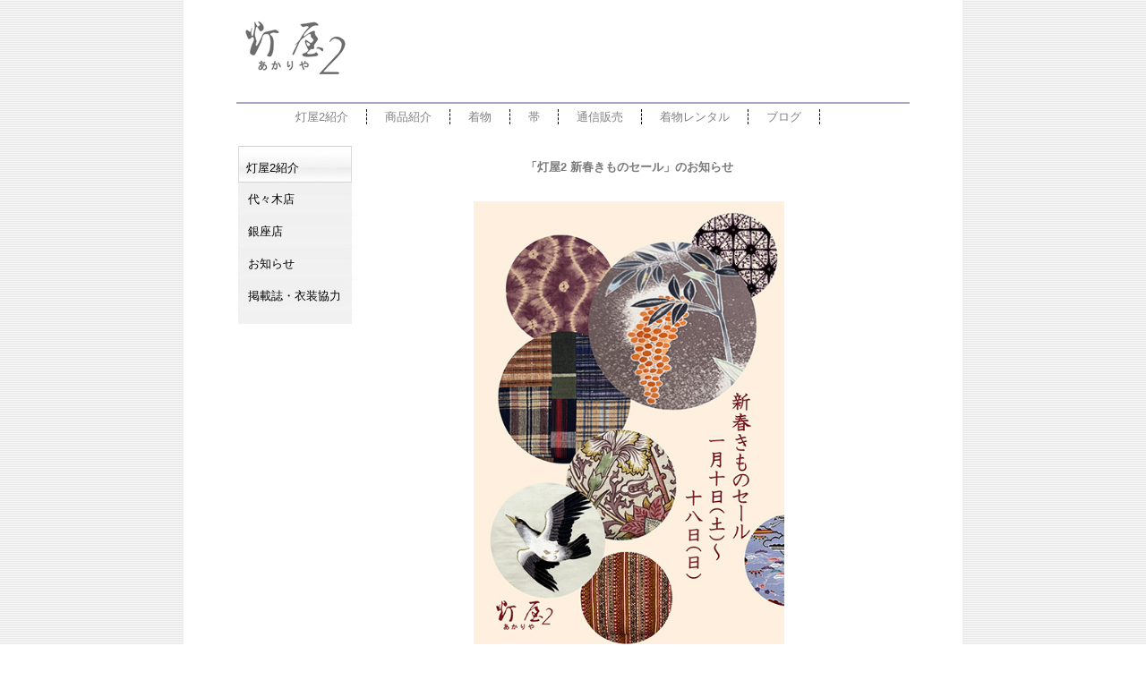

--- FILE ---
content_type: text/html; charset=UTF-8
request_url: https://www.akariya2.com/category/oshirase
body_size: 60359
content:
<!DOCTYPE html PUBLIC "-//W3C//DTD XHTML 1.1//EN"
"http://www.w3.org/TR/xhtml11/DTD/xhtml11.dtd">

<html xmlns="http://www.w3.org/1999/xhtml" dir="ltr" lang="ja"
	prefix="og: https://ogp.me/ns#" >

<head>
<meta http-equiv="Content-Type" content="text/html; charset=UTF-8" />



<meta name="description" content="　 「灯屋2 新春きものセール」のお知らせ 「灯屋2 新春きものセール」のお知らせ 店内商品 20％OFF 日頃のご愛顧に感謝をこめて 新春セールを開催いたします。 皆様のご来店、心よりお待ち申し上げます。 　　　　　　 [&#8230;]、E?php bloginfo('description'); ?>" />
<meta name="author" content="アンティーク着物の灯屋2" />
<link rel="stylesheet" href="https://www.akariya2.com/wp-content/themes/cool_gray/style.css" type="text/css" media="screen" />
<link rel="alternate" type="application/rss+xml" title="アンティーク着物の灯屋2 RSS Feed" href="https://www.akariya2.com/feed" />
<link rel="pingback" href="https://www.akariya2.com/xmlrpc.php" />
<SCRIPT type="text/javascript" src="http://www.akariya2.com/javascripts/top_up-min.js"></SCRIPT>
<style>
body { behavior : url ( "https://www.akariya2.com/wp-content/themes/cool_gray/csshover2.htc" ) ; }
</style>
<link rel="shortcut icon" href="http://www.akariya2.com/images/favicon2.ico">

		<!-- All in One SEO 4.3.9 - aioseo.com -->
		<title>お知らせ | アンティーク着物の灯屋2</title>
		<meta name="robots" content="max-image-preview:large" />
		<meta name="google-site-verification" content="UA-3884024-2" />
		<link rel="canonical" href="https://www.akariya2.com/category/oshirase" />
		<link rel="next" href="https://www.akariya2.com/category/oshirase/page/2" />
		<meta name="generator" content="All in One SEO (AIOSEO) 4.3.9" />
		<script type="application/ld+json" class="aioseo-schema">
			{"@context":"https:\/\/schema.org","@graph":[{"@type":"BreadcrumbList","@id":"https:\/\/www.akariya2.com\/category\/oshirase#breadcrumblist","itemListElement":[{"@type":"ListItem","@id":"https:\/\/www.akariya2.com\/#listItem","position":1,"item":{"@type":"WebPage","@id":"https:\/\/www.akariya2.com\/","name":"\u30db\u30fc\u30e0","description":"\u706f\u5c4b2\u306f1986\u5e74\u5275\u696d\u306e\u7740\u7269\u306e\u30bb\u30ec\u30af\u30c8\u30b7\u30e7\u30c3\u30d7\u3002\u7740\u7269\u30ec\u30f3\u30bf\u30eb\u3068\u30a2\u30f3\u30c6\u30a3\u30fc\u30af\u632f\u8896\u8ca9\u58f2\u306e\u4ee3\u3005\u6728\u5e97\u3001 \u30a2\u30f3\u30c6\u30a3\u30fc\u30af\u7740\u7269\u3001\u4f5c\u5bb6\u3082\u306e\u306a\u3069\u7740\u7269\u8ca9\u58f2\u306e\u9280\u5ea7\u5e97\u3001\u6771\u4eac\u90fd\u51852\u5e97\u8217\u306b\u3066\u55b6\u696d\u3057\u3066\u304a\u308a\u307e\u3059\u3002","url":"https:\/\/www.akariya2.com\/"},"nextItem":"https:\/\/www.akariya2.com\/category\/oshirase#listItem"},{"@type":"ListItem","@id":"https:\/\/www.akariya2.com\/category\/oshirase#listItem","position":2,"item":{"@type":"WebPage","@id":"https:\/\/www.akariya2.com\/category\/oshirase","name":"\u304a\u77e5\u3089\u305b","url":"https:\/\/www.akariya2.com\/category\/oshirase"},"previousItem":"https:\/\/www.akariya2.com\/#listItem"}]},{"@type":"CollectionPage","@id":"https:\/\/www.akariya2.com\/category\/oshirase#collectionpage","url":"https:\/\/www.akariya2.com\/category\/oshirase","name":"\u304a\u77e5\u3089\u305b | \u30a2\u30f3\u30c6\u30a3\u30fc\u30af\u7740\u7269\u306e\u706f\u5c4b2","inLanguage":"ja","isPartOf":{"@id":"https:\/\/www.akariya2.com\/#website"},"breadcrumb":{"@id":"https:\/\/www.akariya2.com\/category\/oshirase#breadcrumblist"}},{"@type":"Organization","@id":"https:\/\/www.akariya2.com\/#organization","name":"\u30a2\u30f3\u30c6\u30a3\u30fc\u30af\u7740\u7269\u306e\u706f\u5c4b2","url":"https:\/\/www.akariya2.com\/"},{"@type":"WebSite","@id":"https:\/\/www.akariya2.com\/#website","url":"https:\/\/www.akariya2.com\/","name":"\u30a2\u30f3\u30c6\u30a3\u30fc\u30af\u7740\u7269\u306e\u706f\u5c4b2","inLanguage":"ja","publisher":{"@id":"https:\/\/www.akariya2.com\/#organization"}}]}
		</script>
		<!-- All in One SEO -->

<link rel='dns-prefetch' href='//s.w.org' />
<link rel="alternate" type="application/rss+xml" title="アンティーク着物の灯屋2 &raquo; お知らせ カテゴリーのフィード" href="https://www.akariya2.com/category/oshirase/feed" />
<script type="text/javascript">
window._wpemojiSettings = {"baseUrl":"https:\/\/s.w.org\/images\/core\/emoji\/13.1.0\/72x72\/","ext":".png","svgUrl":"https:\/\/s.w.org\/images\/core\/emoji\/13.1.0\/svg\/","svgExt":".svg","source":{"concatemoji":"https:\/\/www.akariya2.com\/wp-includes\/js\/wp-emoji-release.min.js"}};
/*! This file is auto-generated */
!function(e,a,t){var n,r,o,i=a.createElement("canvas"),p=i.getContext&&i.getContext("2d");function s(e,t){var a=String.fromCharCode;p.clearRect(0,0,i.width,i.height),p.fillText(a.apply(this,e),0,0);e=i.toDataURL();return p.clearRect(0,0,i.width,i.height),p.fillText(a.apply(this,t),0,0),e===i.toDataURL()}function c(e){var t=a.createElement("script");t.src=e,t.defer=t.type="text/javascript",a.getElementsByTagName("head")[0].appendChild(t)}for(o=Array("flag","emoji"),t.supports={everything:!0,everythingExceptFlag:!0},r=0;r<o.length;r++)t.supports[o[r]]=function(e){if(!p||!p.fillText)return!1;switch(p.textBaseline="top",p.font="600 32px Arial",e){case"flag":return s([127987,65039,8205,9895,65039],[127987,65039,8203,9895,65039])?!1:!s([55356,56826,55356,56819],[55356,56826,8203,55356,56819])&&!s([55356,57332,56128,56423,56128,56418,56128,56421,56128,56430,56128,56423,56128,56447],[55356,57332,8203,56128,56423,8203,56128,56418,8203,56128,56421,8203,56128,56430,8203,56128,56423,8203,56128,56447]);case"emoji":return!s([10084,65039,8205,55357,56613],[10084,65039,8203,55357,56613])}return!1}(o[r]),t.supports.everything=t.supports.everything&&t.supports[o[r]],"flag"!==o[r]&&(t.supports.everythingExceptFlag=t.supports.everythingExceptFlag&&t.supports[o[r]]);t.supports.everythingExceptFlag=t.supports.everythingExceptFlag&&!t.supports.flag,t.DOMReady=!1,t.readyCallback=function(){t.DOMReady=!0},t.supports.everything||(n=function(){t.readyCallback()},a.addEventListener?(a.addEventListener("DOMContentLoaded",n,!1),e.addEventListener("load",n,!1)):(e.attachEvent("onload",n),a.attachEvent("onreadystatechange",function(){"complete"===a.readyState&&t.readyCallback()})),(n=t.source||{}).concatemoji?c(n.concatemoji):n.wpemoji&&n.twemoji&&(c(n.twemoji),c(n.wpemoji)))}(window,document,window._wpemojiSettings);
</script>
<style type="text/css">
img.wp-smiley,
img.emoji {
	display: inline !important;
	border: none !important;
	box-shadow: none !important;
	height: 1em !important;
	width: 1em !important;
	margin: 0 0.07em !important;
	vertical-align: -0.1em !important;
	background: none !important;
	padding: 0 !important;
}
</style>
	<link rel='stylesheet' id='wp-block-library-css'  href='https://www.akariya2.com/wp-includes/css/dist/block-library/style.min.css' type='text/css' media='all' />
<style id='global-styles-inline-css' type='text/css'>
body{--wp--preset--color--black: #000000;--wp--preset--color--cyan-bluish-gray: #abb8c3;--wp--preset--color--white: #ffffff;--wp--preset--color--pale-pink: #f78da7;--wp--preset--color--vivid-red: #cf2e2e;--wp--preset--color--luminous-vivid-orange: #ff6900;--wp--preset--color--luminous-vivid-amber: #fcb900;--wp--preset--color--light-green-cyan: #7bdcb5;--wp--preset--color--vivid-green-cyan: #00d084;--wp--preset--color--pale-cyan-blue: #8ed1fc;--wp--preset--color--vivid-cyan-blue: #0693e3;--wp--preset--color--vivid-purple: #9b51e0;--wp--preset--gradient--vivid-cyan-blue-to-vivid-purple: linear-gradient(135deg,rgba(6,147,227,1) 0%,rgb(155,81,224) 100%);--wp--preset--gradient--light-green-cyan-to-vivid-green-cyan: linear-gradient(135deg,rgb(122,220,180) 0%,rgb(0,208,130) 100%);--wp--preset--gradient--luminous-vivid-amber-to-luminous-vivid-orange: linear-gradient(135deg,rgba(252,185,0,1) 0%,rgba(255,105,0,1) 100%);--wp--preset--gradient--luminous-vivid-orange-to-vivid-red: linear-gradient(135deg,rgba(255,105,0,1) 0%,rgb(207,46,46) 100%);--wp--preset--gradient--very-light-gray-to-cyan-bluish-gray: linear-gradient(135deg,rgb(238,238,238) 0%,rgb(169,184,195) 100%);--wp--preset--gradient--cool-to-warm-spectrum: linear-gradient(135deg,rgb(74,234,220) 0%,rgb(151,120,209) 20%,rgb(207,42,186) 40%,rgb(238,44,130) 60%,rgb(251,105,98) 80%,rgb(254,248,76) 100%);--wp--preset--gradient--blush-light-purple: linear-gradient(135deg,rgb(255,206,236) 0%,rgb(152,150,240) 100%);--wp--preset--gradient--blush-bordeaux: linear-gradient(135deg,rgb(254,205,165) 0%,rgb(254,45,45) 50%,rgb(107,0,62) 100%);--wp--preset--gradient--luminous-dusk: linear-gradient(135deg,rgb(255,203,112) 0%,rgb(199,81,192) 50%,rgb(65,88,208) 100%);--wp--preset--gradient--pale-ocean: linear-gradient(135deg,rgb(255,245,203) 0%,rgb(182,227,212) 50%,rgb(51,167,181) 100%);--wp--preset--gradient--electric-grass: linear-gradient(135deg,rgb(202,248,128) 0%,rgb(113,206,126) 100%);--wp--preset--gradient--midnight: linear-gradient(135deg,rgb(2,3,129) 0%,rgb(40,116,252) 100%);--wp--preset--duotone--dark-grayscale: url('#wp-duotone-dark-grayscale');--wp--preset--duotone--grayscale: url('#wp-duotone-grayscale');--wp--preset--duotone--purple-yellow: url('#wp-duotone-purple-yellow');--wp--preset--duotone--blue-red: url('#wp-duotone-blue-red');--wp--preset--duotone--midnight: url('#wp-duotone-midnight');--wp--preset--duotone--magenta-yellow: url('#wp-duotone-magenta-yellow');--wp--preset--duotone--purple-green: url('#wp-duotone-purple-green');--wp--preset--duotone--blue-orange: url('#wp-duotone-blue-orange');--wp--preset--font-size--small: 13px;--wp--preset--font-size--medium: 20px;--wp--preset--font-size--large: 36px;--wp--preset--font-size--x-large: 42px;}.has-black-color{color: var(--wp--preset--color--black) !important;}.has-cyan-bluish-gray-color{color: var(--wp--preset--color--cyan-bluish-gray) !important;}.has-white-color{color: var(--wp--preset--color--white) !important;}.has-pale-pink-color{color: var(--wp--preset--color--pale-pink) !important;}.has-vivid-red-color{color: var(--wp--preset--color--vivid-red) !important;}.has-luminous-vivid-orange-color{color: var(--wp--preset--color--luminous-vivid-orange) !important;}.has-luminous-vivid-amber-color{color: var(--wp--preset--color--luminous-vivid-amber) !important;}.has-light-green-cyan-color{color: var(--wp--preset--color--light-green-cyan) !important;}.has-vivid-green-cyan-color{color: var(--wp--preset--color--vivid-green-cyan) !important;}.has-pale-cyan-blue-color{color: var(--wp--preset--color--pale-cyan-blue) !important;}.has-vivid-cyan-blue-color{color: var(--wp--preset--color--vivid-cyan-blue) !important;}.has-vivid-purple-color{color: var(--wp--preset--color--vivid-purple) !important;}.has-black-background-color{background-color: var(--wp--preset--color--black) !important;}.has-cyan-bluish-gray-background-color{background-color: var(--wp--preset--color--cyan-bluish-gray) !important;}.has-white-background-color{background-color: var(--wp--preset--color--white) !important;}.has-pale-pink-background-color{background-color: var(--wp--preset--color--pale-pink) !important;}.has-vivid-red-background-color{background-color: var(--wp--preset--color--vivid-red) !important;}.has-luminous-vivid-orange-background-color{background-color: var(--wp--preset--color--luminous-vivid-orange) !important;}.has-luminous-vivid-amber-background-color{background-color: var(--wp--preset--color--luminous-vivid-amber) !important;}.has-light-green-cyan-background-color{background-color: var(--wp--preset--color--light-green-cyan) !important;}.has-vivid-green-cyan-background-color{background-color: var(--wp--preset--color--vivid-green-cyan) !important;}.has-pale-cyan-blue-background-color{background-color: var(--wp--preset--color--pale-cyan-blue) !important;}.has-vivid-cyan-blue-background-color{background-color: var(--wp--preset--color--vivid-cyan-blue) !important;}.has-vivid-purple-background-color{background-color: var(--wp--preset--color--vivid-purple) !important;}.has-black-border-color{border-color: var(--wp--preset--color--black) !important;}.has-cyan-bluish-gray-border-color{border-color: var(--wp--preset--color--cyan-bluish-gray) !important;}.has-white-border-color{border-color: var(--wp--preset--color--white) !important;}.has-pale-pink-border-color{border-color: var(--wp--preset--color--pale-pink) !important;}.has-vivid-red-border-color{border-color: var(--wp--preset--color--vivid-red) !important;}.has-luminous-vivid-orange-border-color{border-color: var(--wp--preset--color--luminous-vivid-orange) !important;}.has-luminous-vivid-amber-border-color{border-color: var(--wp--preset--color--luminous-vivid-amber) !important;}.has-light-green-cyan-border-color{border-color: var(--wp--preset--color--light-green-cyan) !important;}.has-vivid-green-cyan-border-color{border-color: var(--wp--preset--color--vivid-green-cyan) !important;}.has-pale-cyan-blue-border-color{border-color: var(--wp--preset--color--pale-cyan-blue) !important;}.has-vivid-cyan-blue-border-color{border-color: var(--wp--preset--color--vivid-cyan-blue) !important;}.has-vivid-purple-border-color{border-color: var(--wp--preset--color--vivid-purple) !important;}.has-vivid-cyan-blue-to-vivid-purple-gradient-background{background: var(--wp--preset--gradient--vivid-cyan-blue-to-vivid-purple) !important;}.has-light-green-cyan-to-vivid-green-cyan-gradient-background{background: var(--wp--preset--gradient--light-green-cyan-to-vivid-green-cyan) !important;}.has-luminous-vivid-amber-to-luminous-vivid-orange-gradient-background{background: var(--wp--preset--gradient--luminous-vivid-amber-to-luminous-vivid-orange) !important;}.has-luminous-vivid-orange-to-vivid-red-gradient-background{background: var(--wp--preset--gradient--luminous-vivid-orange-to-vivid-red) !important;}.has-very-light-gray-to-cyan-bluish-gray-gradient-background{background: var(--wp--preset--gradient--very-light-gray-to-cyan-bluish-gray) !important;}.has-cool-to-warm-spectrum-gradient-background{background: var(--wp--preset--gradient--cool-to-warm-spectrum) !important;}.has-blush-light-purple-gradient-background{background: var(--wp--preset--gradient--blush-light-purple) !important;}.has-blush-bordeaux-gradient-background{background: var(--wp--preset--gradient--blush-bordeaux) !important;}.has-luminous-dusk-gradient-background{background: var(--wp--preset--gradient--luminous-dusk) !important;}.has-pale-ocean-gradient-background{background: var(--wp--preset--gradient--pale-ocean) !important;}.has-electric-grass-gradient-background{background: var(--wp--preset--gradient--electric-grass) !important;}.has-midnight-gradient-background{background: var(--wp--preset--gradient--midnight) !important;}.has-small-font-size{font-size: var(--wp--preset--font-size--small) !important;}.has-medium-font-size{font-size: var(--wp--preset--font-size--medium) !important;}.has-large-font-size{font-size: var(--wp--preset--font-size--large) !important;}.has-x-large-font-size{font-size: var(--wp--preset--font-size--x-large) !important;}
</style>
<link rel='stylesheet' id='biz-cal-style-css'  href='https://www.akariya2.com/wp-content/plugins/biz-calendar/biz-cal.css' type='text/css' media='all' />
<link rel='stylesheet' id='contact-form-7-css'  href='https://www.akariya2.com/wp-content/plugins/contact-form-7/includes/css/styles.css' type='text/css' media='all' />
<link rel='stylesheet' id='responsive-lightbox-fancybox-css'  href='https://www.akariya2.com/wp-content/plugins/responsive-lightbox/assets/fancybox/jquery.fancybox.min.css' type='text/css' media='all' />
<link rel='stylesheet' id='wp-pagenavi-css'  href='https://www.akariya2.com/wp-content/plugins/wp-pagenavi/pagenavi-css.css' type='text/css' media='all' />
<script type='text/javascript' src='https://www.akariya2.com/wp-includes/js/jquery/jquery.min.js' id='jquery-core-js'></script>
<script type='text/javascript' src='https://www.akariya2.com/wp-includes/js/jquery/jquery-migrate.min.js' id='jquery-migrate-js'></script>
<script type='text/javascript' id='biz-cal-script-js-extra'>
/* <![CDATA[ */
var bizcalOptions = {"holiday_title":"\u4f11\u696d\u65e5","wed":"on","temp_holidays":"2025-09-18\r\n2025-09-19\r\n","temp_weekdays":"2022-09-13\r\n2023-05-03","eventday_title":"","eventday_url":"","eventdays":"","month_limit":"\u6307\u5b9a","nextmonthlimit":"3","prevmonthlimit":"1","plugindir":"https:\/\/www.akariya2.com\/wp-content\/plugins\/biz-calendar\/","national_holiday":""};
/* ]]> */
</script>
<script type='text/javascript' src='https://www.akariya2.com/wp-content/plugins/biz-calendar/calendar.js' id='biz-cal-script-js'></script>
<script type='text/javascript' src='https://www.akariya2.com/wp-content/plugins/responsive-lightbox/assets/fancybox/jquery.fancybox.min.js' id='responsive-lightbox-fancybox-js'></script>
<script type='text/javascript' src='https://www.akariya2.com/wp-includes/js/underscore.min.js' id='underscore-js'></script>
<script type='text/javascript' src='https://www.akariya2.com/wp-content/plugins/responsive-lightbox/assets/infinitescroll/infinite-scroll.pkgd.min.js' id='responsive-lightbox-infinite-scroll-js'></script>
<script type='text/javascript' id='responsive-lightbox-js-extra'>
/* <![CDATA[ */
var rlArgs = {"script":"fancybox","selector":"lightbox","customEvents":"","activeGalleries":"1","modal":"0","showOverlay":"1","showCloseButton":"1","enableEscapeButton":"1","hideOnOverlayClick":"1","hideOnContentClick":"0","cyclic":"0","showNavArrows":"1","autoScale":"1","scrolling":"yes","centerOnScroll":"1","opacity":"1","overlayOpacity":"70","overlayColor":"#666","titleShow":"1","titlePosition":"outside","transitions":"fade","easings":"swing","speeds":"300","changeSpeed":"300","changeFade":"100","padding":"5","margin":"5","videoWidth":"1080","videoHeight":"720","woocommerce_gallery":"0","ajaxurl":"https:\/\/www.akariya2.com\/wp-admin\/admin-ajax.php","nonce":"a37d298663","preview":"false","postId":"66743"};
/* ]]> */
</script>
<script type='text/javascript' src='https://www.akariya2.com/wp-content/plugins/responsive-lightbox/js/front.js' id='responsive-lightbox-js'></script>
<link rel="https://api.w.org/" href="https://www.akariya2.com/wp-json/" /><link rel="alternate" type="application/json" href="https://www.akariya2.com/wp-json/wp/v2/categories/11" /><link rel="EditURI" type="application/rsd+xml" title="RSD" href="https://www.akariya2.com/xmlrpc.php?rsd" />
<link rel="wlwmanifest" type="application/wlwmanifest+xml" href="https://www.akariya2.com/wp-includes/wlwmanifest.xml" /> 

<!-- tracker added by Ultimate Google Analytics plugin v1.6.0: http://www.oratransplant.nl/uga -->
<script type="text/javascript">
var gaJsHost = (("https:" == document.location.protocol) ? "https://ssl." : "http://www.");
document.write(unescape("%3Cscript src='" + gaJsHost + "google-analytics.com/ga.js' type='text/javascript'%3E%3C/script%3E"));
</script>
<script type="text/javascript">
var pageTracker = _gat._getTracker("UA-3884024-2");
pageTracker._initData();
pageTracker._trackPageview();
</script>
</head>
<!-- You can change the number of column (1.column-2-rm 2.column-2-lm 3.cokumn-1) -->
<body id="column-2-lm">
<!-- Start head -->
<div id="main">
<div class="middle">
<!– Show the eyecatch image (If it is unnecessary , You can comment out. ) –>
<div><p><a href="http://www.akariya2.com/"><img class="alignright" style="float: left; margin: 20px 0px 20px 65px;" src="http://www.akariya2.com/images/logo.jpg" alt="TOPへ"></a></p></div><br clear="all">
<hr width="750" color="#a6a5c4">
<!-- Show the topmenu. Please edit links and words. (If it is unnecessary , You can comment out. ) -->
<ul id="topmenu">
<li><a href="https://www.akariya2.com/yoyogi.html ">灯屋2紹介</a></li>
<li><a href="https://www.akariya2.com/products.html">商品紹介</a></li>
<li><a href="https://www.akariya2.com/category/kimono-ichiran">着物</a></li>
<li><a href="https://www.akariya2.com/category/obi-ichiran">帯</a></li>
<li><a href="https://www.akariya2.com/tsuhan.html">通信販売</a></li>
<li><a href="https://www.akariya2.com/rental/" target="_blank">着物レンタル</a></li>
<li><a href="https://www.akariya2.com/blog/" target="_blank">ブログ</a></li></ul> 




<div id="content" class="narrowcolumn">

<div class="article">

<!-- Show the massage which suit the situation -->








<div class="massive" id="post-66743">

<!-- Start Post -->


<!-- The Body of Post -->
<div class="sentence">
<p>　<br />
<center></p>
<h1>「灯屋2 新春きものセール」のお知らせ</h1>
<p></center><br />
<center><img src="https://www.akariya2.com/images/2025jansale.jpg" alt="「灯屋2 新春きものセール」" / height="500"/></p>
<h2>「灯屋2 新春きものセール」のお知らせ</h2>
<p>店内商品 20％OFF</p>
<p>日頃のご愛顧に感謝をこめて<br />
新春セールを開催いたします。</p>
<p>皆様のご来店、心よりお待ち申し上げます。</center></p>
<blockquote><p>
　　　　　　会期：2026年1月10日(土)～18日(日)<br />
　　　　　　　　　　11:00〜19:00<br />
　　　　　　1月14日(水)は定休日となります。</p>
<p>　　　　　　会場：灯屋2銀座店<br />
　　　　　　　　　　東京都中央区銀座2-6-5 アサコ銀座ビル2F</p></blockquote>
<p>※９月以降にホームページ掲載の商品は対象外<br />
※セール商品はお取置き・返品不可<br />
※通信販売も10日11時より、お電話<a href="tel:0335641191">03-3564-1191</a>にて承ります。<br />
ご来店のお客様で混みあった場合、お電話への対応が遅れる可能性がございます。<br />
どうぞご了承ください。</p>
<hr width="100%"/>
</div>

<div class="clearfixpad">


</div>
</div>

<div class="massive" id="post-13933">

<!-- Start Post -->


<!-- The Body of Post -->
<div class="sentence">
<p><center>8月はお買い上げ金額10%分のクーポンを進呈いたします！</center></p>
<p>感謝セールに引き続き、８月いっぱいお暑い中をご来店頂くお客様に感謝を込めて、お買上商品価格(税抜価格分)の１０％の灯屋２クーポンを進呈させて頂きます。<br />
8月13日(水)～15日(金)の夏期休暇と定休日の水曜日以外は営業しておりますので、ぜひこの機会にお気軽にお立寄りください！</p>
<blockquote><p>期間　　８月１日（金）～３１日（日）まで　<br />
お買上商品価格１０％の灯屋２クーポン進呈！！</p>
<p>お直し代金など一部対象外もございます。ご了承ください。<br />
皆様のご来店お待ち申し上げます！</p></blockquote>
<hr width="100%"/>
</div>

<div class="clearfixpad">


</div>
</div>

<div class="massive" id="post-62892">

<!-- Start Post -->


<!-- The Body of Post -->
<div class="sentence">
<p><center><strong>松原工房長板中形販売会のお知らせ</strong></center></p>
<p>荒川の流れのたもと江戸川区で、3代に渡り創業してきた中形染めの松原工房が閉業しました。</p>
<p>それに伴い、兼ねてより親交のあった与七さん、忠さんのご縁で、今回閉業整理のお手伝いをして、松原工房の最後の作品を託されました。<br />
今、手元には、無形文化財としての定吉さんの着尺6枚をはじめ、2代目たちの着尺や帯、見本反物など約50店余りが雪晒しなどを経て出番を待っています。</p>
<p>中には、定吉さんの奥様がお召しになっていた木綿の訪問着もあり、解いて雪晒しに回しています。</p>
<p>そのほとんどが木綿であるというのが嬉しくて、たくさんの反物を整理していると、素朴であたたかく、長板中形の原点に立ち返る思いがします。</p>
<p>風薫る5月の連休から販売会を下記のように開催いたします。</p>
<p>展示商品は5月28日(月)23時ごろにホームページに掲載予定です。</p>
<p>販売方法は下記となります。</p>
<p>①店頭販売・電話でのご注文 / 5月3日(土)の11時開店とともに開始<br />
②メールやご注文フォームでのご注文は、商品入荷日の店頭・電話でのご注文受付後、順次対応させて頂きます。</p>
<p>商品のお取置きは承っておりませんので、弊社ご指定の期日までにお買い求めください。</p>
<div><a onclick="javascript:pageTracker._trackPageview('/downloads/kimonoimages2025/matsubara1b.jpg');" title=""  href="https://www.akariya2.com/kimonoimages2025/matsubara1b.jpg" rel="lightbox" data-rel="lightbox-image-0" data-rl_title="" data-rl_caption=""><img src="https://www.akariya2.com/kimonoimages2025/matsubara1.jpg" alt="和歌文様錦紗単衣羽織" class="alignleft" width="260" style="float: left; margin: 30px 10px 10px 10px;" /></a></div>
<div><a onclick="javascript:pageTracker._trackPageview('/downloads/kimonoimages2025/matsubara2b.jpg');" title=""  href="https://www.akariya2.com/kimonoimages2025/matsubara2b.jpg" rel="lightbox" data-rel="lightbox-image-1" data-rl_title="" data-rl_caption=""><img src="https://www.akariya2.com/kimonoimages2025/matsubara2.jpg" alt="和歌文様錦紗単衣羽織" class="alignleft" width="260" style="float: right; margin: 30px 10px 10px 10px;" /></a></div>
<hr width="100%"/>
</div>

<div class="clearfixpad">


</div>
</div>

<div class="massive" id="post-50994">

<!-- Start Post -->


<!-- The Body of Post -->
<div class="sentence">
<p><center><b>掲載商品の販売開始時刻【一部変更】についてのお知らせ</b></center></p>
<p>皆様の日頃のご愛顧、誠にありがとうございます。<br />
ホームページ掲載商品の販売開始時間についてお知らせいたします。</p>
<p>【4月18日ホームページ掲載分より、販売方法を下記の通り変更いたします。】</p>
<p>●店頭販売・電話でのご注文 / 商品入荷日の11時開店とともに開始<br />
●フォーム・メールでのご注文　商品入荷日の店頭・電話でのご注文受付後、順次対応</p>
<p>商品のお取置きは承っておりませんので、弊社ご指定の期日までにお買い求めください。</p>
<p>※ホームページ掲載商品は基本的に金曜日午後に銀座店に到着いたします。<br />
　商品到着後に銀座店にて商品をご覧いただけますが、販売は土曜日11時からとなり、お取り置きなどは承っておりません。<br />
　運送会社、仕立て業者の都合などにより、商品が金曜日に到着しないこともあります。</p>
<hr width="100%"/>
</div>

<div class="clearfixpad">


</div>
</div>

<div class="massive" id="post-62524">

<!-- Start Post -->


<!-- The Body of Post -->
<div class="sentence">
<p><center><b>カシミールの羽織、コート受注会のお知らせ</b></p>
<p>3月22日土曜日より銀座店にて受付</center></p>
<p>先日インドで仕入れたカシミールショールから、羽織やコートのご注文を承るイベントです。<br />
これらが、寒い季節の守護神として活躍していることは、みなさまお聞き及びかと思います。</p>
<p>お店では、どんなデザインになるかをお客様のご要望をお聞きしながら考えて行きます。<br />
裏地は薄手のブロックプリントサリーで、羽織紐はオリジナルとんぼ玉でご用意。<br />
コート2種と道中着のお仕立ても承ります。<br />
お仕立て後のお渡しは秋になります。</p>
<p>詳しくは銀座店までお問い合わせください。</p>
<p><center>カシミールショールはこちらをご覧ください。　<a onclick="javascript:pageTracker._trackPageview('/outgoing/www.instagram.com/p/DHUtvrhP9g2/?img_index=1');"  href="https://www.instagram.com/p/DHUtvrhP9g2/?img_index=1" target="_blank" rel="nofollow noopener">その①</a>　<a onclick="javascript:pageTracker._trackPageview('/outgoing/www.instagram.com/p/DHUuax8vxaQ/?img_index=1');"  href="https://www.instagram.com/p/DHUuax8vxaQ/?img_index=1" target="_blank" rel="nofollow noopener">その②</a></p>
<p><a onclick="javascript:pageTracker._trackPageview('/downloads/kimonoimages2025/kimono2025-03-1b.jpg');" title="" rel="lightbox"  href="https://www.akariya2.com/kimonoimages2025/kimono2025-03-1b.jpg" data-rel="lightbox-image-0" data-rl_title="" data-rl_caption=""><img src="https://www.akariya2.com/kimonoimages2025/kimono2025-03-1.jpg" alt="カシミールの羽織商品イメージ" width="220" /></a>　<a onclick="javascript:pageTracker._trackPageview('/downloads/kimonoimages2025/kimono2025-03-1up1b.jpg');" title="" rel="lightbox"  href="https://www.akariya2.com/kimonoimages2025/kimono2025-03-1up1b.jpg" data-rel="lightbox-image-1" data-rl_title="" data-rl_caption=""><img src="https://www.akariya2.com/kimonoimages2025/kimono2025-03-1up1.jpg" alt="カシミールの羽織商品イメージ" width="220" /></a></p>
<p><a onclick="javascript:pageTracker._trackPageview('/downloads/kimonoimages2025/kimono2021-10-29b.jpg');" title="" rel="lightbox"  href="https://www.akariya2.com/kimonoimages2025/kimono2021-10-29b.jpg" data-rel="lightbox-image-2" data-rl_title="" data-rl_caption=""><img src="https://www.akariya2.com/kimonoimages2025/kimono2021-10-29.jpg" alt="カシミールの羽織商品イメージ" width="220" /></a>　<a onclick="javascript:pageTracker._trackPageview('/downloads/kimonoimages2025/kimono2021-10-29up1b.jpg');" title="" rel="lightbox"  href="https://www.akariya2.com/kimonoimages2025/kimono2021-10-29up1b.jpg" data-rel="lightbox-image-3" data-rl_title="" data-rl_caption=""><img src="https://www.akariya2.com/kimonoimages2025/kimono2021-10-29up1.jpg" alt="カシミールの羽織商品イメージ" width="220" /></a></p>
<p><a onclick="javascript:pageTracker._trackPageview('/downloads/kimonoimages2025/kimono2020-01-07b.jpg');" title="" rel="lightbox"  href="https://www.akariya2.com/kimonoimages2025/kimono2020-01-07b.jpg" data-rel="lightbox-image-4" data-rl_title="" data-rl_caption=""><img src="https://www.akariya2.com/kimonoimages2025/kimono2020-01-07.jpg" alt="カシミールの羽織商品イメージ" width="220" /></a>　<a onclick="javascript:pageTracker._trackPageview('/downloads/kimonoimages2025/kimono2020-01-07up1b.jpg');" title="" rel="lightbox"  href="https://www.akariya2.com/kimonoimages2025/kimono2020-01-07up1b.jpg" data-rel="lightbox-image-5" data-rl_title="" data-rl_caption=""><img src="https://www.akariya2.com/kimonoimages2025/kimono2020-01-07up1.jpg" alt="カシミールの羽織商品イメージ" width="220" /></a></p>
<p><a onclick="javascript:pageTracker._trackPageview('/downloads/kimonoimages2025/Kashmir-coat1b.jpg');" title="" rel="lightbox"  href="https://www.akariya2.com/kimonoimages2025/Kashmir-coat1b.jpg" data-rel="lightbox-image-6" data-rl_title="" data-rl_caption=""><img src="https://www.akariya2.com/kimonoimages2025/Kashmir-coat1.jpg" alt="カシミールのコート商品イメージ" height="200" /></a>　<a onclick="javascript:pageTracker._trackPageview('/downloads/kimonoimages2025/Kashmir-coat2b.jpg');" title="" rel="lightbox"  href="https://www.akariya2.com/kimonoimages2025/Kashmir-coat2b.jpg" data-rel="lightbox-image-7" data-rl_title="" data-rl_caption=""><img src="https://www.akariya2.com/kimonoimages2025/Kashmir-coat2.jpg" alt="カシミールのコート商品イメージ" height="200" /></a>　<a onclick="javascript:pageTracker._trackPageview('/downloads/kimonoimages2025/Kashmir-coat3b.jpg');" title="" rel="lightbox"  href="https://www.akariya2.com/kimonoimages2025/Kashmir-coat3b.jpg" data-rel="lightbox-image-8" data-rl_title="" data-rl_caption=""><img src="https://www.akariya2.com/kimonoimages2025/Kashmir-coat3.jpg" alt="カシミールのコート商品イメージ" height="200" /></a></p>
<hr width="100%"/></center></p>
</div>

<div class="clearfixpad">


</div>
</div>

<div class="massive" id="post-61866">

<!-- Start Post -->


<!-- The Body of Post -->
<div class="sentence">
<p><center><b>企画展「寄せ裂を楽しむ」のお知らせ</b></p>
<p><img src="https://www.akariya2.com/images/ginza20250208b.jpg" alt="企画展 「寄せ裂を楽しむ」"/></p>
<p>2025年2月8日(土)～16日(日)　水曜定休<br />
灯屋2銀座店にて<br />
</center></p>
<p>わたしたち布好き者は、古来より、時代も生まれも違う布たちを、小さく朽ちるまで愛でてきました。<br />
愛すべき布たちは最後は寄せ裂となり、観賞用として、違う用途となって活用されてきました。</p>
<p>灯屋2でも早い頃から、着物や帯として再生し、新しい美を創ってきました。</p>
<p>今回は、浦野理一の継ぎ裂展の後に集めた布たちを、寄せ裂として帯にしてみました。</p>
<p>当店での創作の他、秋田西馬音内盆踊りの端縫い衣裳、七条袈裟、アフリカ西海岸の小巾の織り物の接ぎ合わせ、など色々にお楽しみ頂けます。<br />
浦野さんの布を用いた継ぎ帯も新作が登場します。</p>
<p>寒中、温かい日もございますので、お誘い合わせてご来店くださいませ。</p>
<p>商品の詳細は2月6日木曜日にホームページに掲載予定です。</p>
<hr width="100%"/>
</div>

<div class="clearfixpad">


</div>
</div>

<div class="massive" id="post-58374">

<!-- Start Post -->


<!-- The Body of Post -->
<div class="sentence">
<p><center><b>「沖縄からの贈り物」琉球の布を帯にする</b></p>
<p><img src="https://www.akariya2.com/images/ginza20240614.jpg" alt="「沖縄からの贈り物」琉球の布を帯にする"/ width="600"/></center></p>
<p> この1年間、沖縄の古布が、琉装という形で沢山集まりました。<br />
琉球王国はその昔、地の利を生かした交易と、明るく開放的な国民性とで、特異な染織文化が花開きました。例えば、南方の島々のほとんどは縦イカットですが、その決まり事に飽きて、緯糸にも入れてダブルイカットが生まれたとか、絣柄は、自然を観察した創作ではなくて、たまたま織ったのが、エサ箱のようだ、銭玉のようだ、となって名前がついてきたようです。<br />
また紅型に緑や紫を加えて、独自の美を加えていきました。</p>
<p>それらはまさに北村哲郎曰く、「質実にして華麗、緻密にして優雅」そのものです。</p>
<p>手元には、喜恕嘉と竹富の芭蕉布、首里の紅型、読谷村花織、上布の藍型染め、宮古上布や八重山上布もあります。<br />
300年の人頭税に苦しめられ、先の大戦で破壊し尽くされて、それでも宝石のように輝く琉球の染織品。<br />
灯屋2では、この度、帯にしてご覧いただくので、末永くご愛用願えれば嬉しいです。</p>
<p>名古屋帯と、半巾、角帯、約20点が22日土曜日に銀座店入荷となります。</p>
<p>商品の詳細は21日金曜日にホームページに掲載予定です。</p>
<hr width="100%"/>
</div>

<div class="clearfixpad">


</div>
</div>

<div class="massive" id="post-57212">

<!-- Start Post -->


<!-- The Body of Post -->
<div class="sentence">
<p><center><b>Kコレクション　圧巻のひとえ　出品のご案内</b></center></p>
<p>日増しに暖かさを増すこの頃、春がもうそこまで来ていますね。<br />
皆さまには日頃のご厚情ありがとうございます。</p>
<p>このたび、特に上記のご案内をすることになりました。<br />
Kさんは３０年に渡って灯屋2のお客さまでしたが、今、その全てを当店でお預かりしております。<br />
Kさんのきもの愛と審美眼には特別なものがありましたが、中でも昭和初期の単衣の美しさは絶品で、数も多いので、柔らか物に絞って帯と共に今回特別出品することになりました。<br />
皆様に広く見て頂きたく、下記のように用意しますので、どうぞ予定を立ててご来店くださいませ。</p>
<p>　　　　日時　　3月23日土曜日　11時から<br />
　　　　会場　　灯屋2  銀座店<br />
　</p>
<p>葉書によるご案内は出さず、商品はホームページとインスタグラムでご紹介いたします。</p>
<p><a onclick="javascript:pageTracker._trackPageview('/downloads/kimonoimages2023/kougei-natsumono2023-10-03b.jpg');" title="" rel="lightbox"  href="https://www.akariya2.com/kimonoimages2023/kougei-natsumono2023-10-03b.jpg" data-rel="lightbox-image-0" data-rl_title="" data-rl_caption=""><img src="https://www.akariya2.com/kimonoimages2023/kougei-natsumono2023-10-03.jpg" alt="黒地鳥尽くし文様単衣訪問着" width="150" /></a><a onclick="javascript:pageTracker._trackPageview('/downloads/kimonoimages2023/kougei-natsumono2023-10-01b.jpg');" title="" rel="lightbox"  href="https://www.akariya2.com/kimonoimages2023/kougei-natsumono2023-10-01b.jpg" data-rel="lightbox-image-1" data-rl_title="" data-rl_caption=""><img src="https://www.akariya2.com/kimonoimages2023/kougei-natsumono2023-10-01.jpg" alt="文字入り風景文様楊柳地単衣訪問着" width="150" /></a><a onclick="javascript:pageTracker._trackPageview('/downloads/kimonoimages2024/kc-kimono2024-03-28b.jpg');" title="" rel="lightbox"  href="https://www.akariya2.com/kimonoimages2024/kc-kimono2024-03-28b.jpg" data-rel="lightbox-image-2" data-rl_title="" data-rl_caption=""><img src="https://www.akariya2.com/kimonoimages2024/kc-kimono2024-03-28.jpg" alt="黒紅葉文様単衣小紋" width="150" /></a></p>
<hr width="100%"/>
</div>

<div class="clearfixpad">


</div>
</div>

<div class="massive" id="post-56760">

<!-- Start Post -->


<!-- The Body of Post -->
<div class="sentence">
<p><center><b>カシミールショールの羽織オーダー会のお知らせ</b></p>
<p><img src="https://www.akariya2.com/kimonoimages4/kimono2021-10-29b.jpg" alt="カシミールの羽織"/ width="400"/><br />
こちらはサンプル商品となります。</center></p>
<p>ウールのショールから温かい羽織をお作りします。<br />
お客様ご自身にショールを選んでいただき、ブロックプリントの裏地をつけて秋までにお作りします。<br />
お渡しに際しワークショップを開催、ビーズでオリジナルの羽織紐を作っていただきます。</p>
<p>2月17日(土)より銀座店にショールをご用意しますので、どうぞご来店の上ご覧ください。</p>
<p>ご来店いただけない方のために、インスタグラムにもショールの写真を掲載します。<br />
お問い合わせの際は、ショール右上の番号をお申し付けください。</p>
<p>ほとんどが1点ものとなりますので、ご売約の際はご容赦ください。</p>
<p>ショールの写真はこちらからご覧ください。</p>
<p><center>カシミールショール　<a onclick="javascript:pageTracker._trackPageview('/outgoing/www.instagram.com/p/C3XIndiPKxp/');"  href="https://www.instagram.com/p/C3XIndiPKxp/" target="_blank" rel="nofollow noopener">その①</a>　<a onclick="javascript:pageTracker._trackPageview('/outgoing/www.instagram.com/p/C3XGFbNPKKU/');"  href="https://www.instagram.com/p/C3XGFbNPKKU/" target="_blank" rel="nofollow noopener">その②</a>　<a onclick="javascript:pageTracker._trackPageview('/outgoing/www.instagram.com/p/C3XFNR9PKGs/');"  href="https://www.instagram.com/p/C3XFNR9PKGs/" target="_blank" rel="nofollow noopener">その③</a></center></p>
<hr width="100%"/>
</div>

<div class="clearfixpad">


</div>
</div>

<div class="massive" id="post-54842">

<!-- Start Post -->


<!-- The Body of Post -->
<div class="sentence">
<p><center></p>
<h1>「こうげいを探る」</h1>
<p></center></p>
<p><center><img src="https://www.akariya2.com/images/ginza2023oct.jpg" height="450px" alt="「こうげいを探る」"/></center></p>
<p>工芸とは「伝統に根ざした職人技を駆使し、美的感覚を持って創作したもの」</p>
<p>志村ふくみ・古澤万千子・浦野理一などの作家もの、絞りや型染・刺し子などの民藝もの、琉球を含む諸国の織物、幕末明治の江戸小紋など。<br />
帯では、和洋更紗、丹波木綿、江戸小袖や明治期の裂崩し、外国布の逸品、作家ものなど。<br />
幕末明治から近代までの作品や再生品を、広い会場に美しく展開します。</p>
<p>今回は、お仕覆の山田英幸さん<a onclick="javascript:pageTracker._trackPageview('/outgoing/www.instagram.com/hideyukiy123/');"  href="https://www.instagram.com/hideyukiy123/" target="_blank" rel="nofollow noopener">@hideyukiy123</a>と、染色工芸の稻田まゆさん<a onclick="javascript:pageTracker._trackPageview('/outgoing/www.instagram.com/j.b_atelier_seiwa/');"  href="https://www.instagram.com/j.b_atelier_seiwa/" target="_blank" rel="nofollow noopener">@j.b_atelier_seiwa</a>がジョイント参加です。<br />
スタッフも総力を上げて取り組みますので、ぜひのご来場をお待ち致します。</p>
<p>会期　　10月19日(木) ～21日(土)10時〜18時<br />
　　　　22日(日)10時〜17時</p>
<p>会場　　銀座洋協ホール　<br />
　　　　東京都中央区銀座6-3-2 ギャラリーセンタービル6階<br />
　　　　<a onclick="javascript:pageTracker._trackPageview('/outgoing/maps.app.goo.gl/3KbsSviVEiaqyzeJ7');"  href="https://maps.app.goo.gl/3KbsSviVEiaqyzeJ7" target="_blank" rel="nofollow noopener">会場地図</a><br />
　　　　当日の連絡先　<a href="tel:08081359161">080-8135-9161</a>（会期中のみ）<br />
　　　　※会期中、銀座店は休業いたします。<br />
　　<br />
<b>講座・トークショー「志村ふくみのしごと」佐治ゆかり氏(美術史家)</b><br />
　　　　10月21日(土)18時30分〜20時<br />
　　　　<font color="ff0000"><b>こちらの講座は満席となりました。</b></font></p>
<p>郡山市立美術館館長時代に志村ふくみさんの仕事を時代を追って紹介する展覧会を企画した学芸員佐治ゆかりさんが、志村さんの仕事の神髄とは何かをお話しされます。<br />
今回出展する8点の作品についての解説、技法などもお伺いする予定です。</p>
<p>当店にて志村ふくみさんの着物をお買い上げになられた方は、是非当日お召しになられてご来場ください。<br />
皆様からのご質問もお受けいたします。</p>
<p>楽しいトークショーとなりますので、ぜひご参加ください。</p>
<p>佐治 ゆかり（さじ ゆかり）さんプロフィール</p>
<p>1982年 東北大学文学部東洋日本美術史学科卒業<br />
2002年 東京大学大学院人文社会系研究科文化資源学研究専攻・前期課程修了<br />
2006年 同 後期課程修了 2010年 博士号(文学)取得<br />
1983年4月～2012年3月 福島県立美術館 学芸員として勤務<br />
2012年4月～2020年3月 郡山市立美術館館長<br />
2021年10月～ 秋田公立美術大学　美術学部美術学科　教授</p>
<p>志村ふくみさんの作品については、こちらをご覧下さい。<br />
<a href="https://www.akariya2.com/category/kogei" target="_blank" rel="nofollow noopener">「こうげいを探る」展作品紹介</a></p>
<p><b>イベント ☆浦野理一継ぎ帯ワークショップ</b><br />
　　　　第一回　10月21日(土) 10時30分〜12時30分　<font color="ff0000"><b>満席となりました。</b></font><br />
　　　　第二回　10月22日(日) 10時30分〜12時30分<br />
　　　　会費　税込　　110,000円<br />
　　　　各回10名様　先着順で締め切ります。</p>
<p>　　　　当日は六通名古屋帯の型紙に合わせて裂を選んで頂き、後日当店で仕上げます。<br />
　　　　6寸角の浦野理一の裂を4箱ご用意します。<br />
　　　　その他の内容については銀座店にお問合せください。<br />
　　　　お使い頂ける裂や、過去のお客様の作品の画像もご覧頂けます。</p>
<p>　　　　☆浦野理一小布継ぎコースターワークショップ（予約不要）<br />
　　　　サンプルのように型紙の上に小片を選んで頂きます。<br />
　　　　そのままお持ち帰り2,000円、お仕立て込み3,000円</p>
<p>　　　　講座、ワークショップのご予約は銀座店<a href="tel:0335641191">03-3564-1191</a>までお願いいたします。<br />
　　　　先着順となりますので、定員となりました場合はご容赦ください。<br />
　　<br />
　　　　◉展示品の詳細については月末頃から順次アップしていきます。</p>
<p>　　　　◉ご招待者を対象に、特別内覧販売会が下記のように開催されます。<br />
　　　　ご購入ご希望の方は、銀座店にお電話にてお申し込みください。<br />
　　　　期日　10月18日16時〜20時　18時からご購入受付。<br />
　　　　19時時点でご希望の方が複数名いらっしゃる場合は抽選とします。</p>
<hr width="100%"/>
</div>

<div class="clearfixpad">


</div>
</div>

<div class="massive" id="post-47243">

<!-- Start Post -->


<!-- The Body of Post -->
<div class="sentence">
<p><center><strong>商品掲載日についてのお願い</strong></center></p>
<p>いつも灯屋2のWEBサイトをご覧いただきありがとうございます。</p>
<p>ここ最近、「商品掲載日にWEBサイトにアクセスできなくなった。」というお問い合わせを、何件かいただいております。</p>
<p>ご存じの方もいらっしゃるかと思いますが、3月に弊社WEBがウィルスに感染したため、サーバーのセキュリティを強化しました。</p>
<p>そのため、頻繁に再読み込みやまだ更新がすんでいない商品のURLにアクセスを繰り返すと、サーバーが自動的にそのIPアドレスを一時的にブロックするので、そのお客様自身がしばらくHPにアクセスすることができなるという現象が発生しております。<br />
※サーバーが自動的にブロックするので、どのくらいの時間アクセスできなくなるかは、弊社でも分かりません。</p>
<p>また、更新中は通常よりサーバーに負荷がかかるため、再読み込みやまだ更新がすんでいない商品のURLにアクセスが増えると、更新がうまくいかず商品が掲載されない、また、他の方も普通にアクセスしただけなのにうまくサイトにつながらなくなる、といった現象も発生しております。</p>
<p>基本的には、トップページでお知らせしている日時に更新をしますので、そのお時間を過ぎてからアクセスしていただけますようお願いいたします。<br />
楽しみにお待ちいただいているところ、大変恐縮ですが、皆様のご協力をどうぞよろしくお願いいたします。</p>
<hr width="100%"/>
</div>

<div class="clearfixpad">


</div>
</div>

<div class="massive" id="post-46444">

<!-- Start Post -->


<!-- The Body of Post -->
<div class="sentence">
<p><center><b></p>
<h1>ワークショップ「浦野の小布を帯にする」のご案内<b></b></h1>
<p><font color="ff0000"><b>全日程終了いたしました。ご参加ありがとうございました。</b></font><br />
</b></center></p>
<p>「美しい着物 春号」 で紹介されていますが、浦野さんの縦節紬をコラージュして、楽しく、美しい帯をお作りになりませんか。<br />
型紙に合わせて、浦野の古布をあなたが選び、六通仕立ての名古屋帯を当店でお仕立ていたします。</p>
<p>世界にひとつのあなた好みの作品ができあがります。</p>
<p><a onclick="javascript:pageTracker._trackPageview('/downloads/blog/blogimages2/ginza20220304-1b.jpg');" title="" rel="lightbox"  href="https://www.akariya2.com/blog/blogimages2/ginza20220304-1b.jpg" data-rel="lightbox-image-0" data-rl_title="" data-rl_caption=""><img style="margin: 0px 15px 0px 0px;" src="https://www.akariya2.com/blog/blogimages2/ginza20220304-1.jpg" alt="浦野の帯" width="250px"/></a>　<a onclick="javascript:pageTracker._trackPageview('/downloads/blog/blogimages2/ginza20220304-2b.jpg');" title="" rel="lightbox"  href="https://www.akariya2.com/blog/blogimages2/ginza20220304-2b.jpg" data-rel="lightbox-image-1" data-rl_title="" data-rl_caption=""><img style="margin: 0px 15px 0px 0px;" src="https://www.akariya2.com/blog/blogimages2/ginza20220304-2.jpg" alt="浦野の帯" width="250px"/></a></p>
<p><a onclick="javascript:pageTracker._trackPageview('/downloads/blog/blogimages2/ginza20220304-3b.jpg');" title="" rel="lightbox"  href="https://www.akariya2.com/blog/blogimages2/ginza20220304-3b.jpg" data-rel="lightbox-image-2" data-rl_title="" data-rl_caption=""><img style="margin: 0px 15px 0px 0px;" src="https://www.akariya2.com/blog/blogimages2/ginza20220304-3.jpg" alt="浦野の帯" width="250px"/></a>　<a onclick="javascript:pageTracker._trackPageview('/downloads/blog/blogimages2/ginza20220304-4b.jpg');" title="" rel="lightbox"  href="https://www.akariya2.com/blog/blogimages2/ginza20220304-4b.jpg" data-rel="lightbox-image-3" data-rl_title="" data-rl_caption=""><img style="margin: 0px 15px 0px 0px;" src="https://www.akariya2.com/blog/blogimages2/ginza20220304-4.jpg" alt="浦野の帯" width="250px"/></a></p>
<p><a onclick="javascript:pageTracker._trackPageview('/downloads/blog/blogimages2/ginza20220304-5b.jpg');" title="" rel="lightbox"  href="https://www.akariya2.com/blog/blogimages2/ginza20220304-5b.jpg" data-rel="lightbox-image-4" data-rl_title="" data-rl_caption=""><img style="margin: 0px 15px 0px 0px;" src="https://www.akariya2.com/blog/blogimages2/ginza20220304-5.jpg" alt="浦野の帯" width="250px"/></a></p>
<p>第1回は、すでに定員となりました。ありがとうございます。<br />
第2回、第3回の追加開催スケジュールをご案内します。</p>
<p>ワークショップスケジュール<br />
（※コロナ対策を踏まえ各回定員3名とさせていただきます。）</p>
<p>第１回　4月13日（水曜日）<br />
定員満了となりました。<br />
ありがとうございます。</p>
<p>第２回　4月20日（水曜日）<br />
定員満了となりました。<br />
ありがとうございます。</p>
<p>第３回　5月18日（水曜日）<br />
定員満了となりました。<br />
ありがとうございます。</p>
<p>各回、定員となり次第、締め切りとさせて頂きます。</p>
<p>ご応募が多い場合は日程の追加も検討いたしますので、ご参加ご希望の方はお問合せフォームよりお申し込みください。<br />
会期が決まりましたらご連絡させていただきます。</p>
<p>ご質問、お申し込みは銀座店（<a href="tel:0335641191">03-3564-1191</a>）白井までお願いいたします。</p>
<hr width="100%"/>
</div>

<div class="clearfixpad">


</div>
</div>

<div class="massive" id="post-46425">

<!-- Start Post -->


<!-- The Body of Post -->
<div class="sentence">
<p><center></p>
<h1>「浦野理一の布で鼻緒が作れるプチワークショップ」を銀座店内にて開催中！！</h1>
<p></center></p>
<p><center><img src="https://www.akariya2.com/images/ginza20220217.jpg" alt="「浦野理一の布で鼻緒が作れるプチワークショップ」" / height="500"/></center></p>
<p>浦野理一の布で鼻緒が作れます！</p>
<p>鼻緒の裏とツボは、ご自身でお気に入りの色をお選びください。</p>
<p>布が、なくなり次第終了とさせていただきます。</p>
<p>浦野理一の鼻緒　1足　8,800円(布とお仕立て代込み)</p>
<p>ご予約のお客様を優先とさせていただきます。<br />
店内混み合う場合は、入口付近にて、お待ちいただく場合が、ございます。<br />
どうぞ、ご了承下さい。</p>
<p>皆様のご来店、心よりお待ち申し上げます。</p>
<p>灯屋2銀座店は、しばらくの間、営業時間　11時〜18時とさせていただきます。<br />
定休日は、毎週水曜日です。</p>
<hr width="100%"/>
</div>

<div class="clearfixpad">


</div>
</div>

<div class="massive" id="post-45568">

<!-- Start Post -->


<!-- The Body of Post -->
<div class="sentence">
<p>　<br />
<center></p>
<h1>志村ふくみ作品を8点ご紹介します。</h1>
<p></center><br />
<center><img src="https://www.akariya2.com/kimonoimages4/shimura2021-11-10b.jpg" alt="志村ふくみ作 「貴船」" / height="500"/></p>
<p>今回志村さんの作品が5点入荷しましたので、従来のものと合わせて8点をご紹介します。</p>
<p>志村さんご自身がご高齢となり、作品の鑑定は今後行わないそうです。<br />
これだけの数の志村作品がそろうのは、もうなかなか目にする機会がないかもしれません。</p>
<p>7日20時ごろよりHPにて、11日土曜日からは店頭でご覧頂けます。<br />
16日木曜日から予約販売とさせて頂きます。</p>
<p>なお、初日の18時の時点でご希望の方が重なった場合は<br />
抽選とさせて頂きますので、ご承知置き下さいませ。</p>
<p>先着順ではございませんので、開店前に店頭にお並びくださいませんようお願いいたします。<br />
</center></p>
<hr width="100%"/>
</div>

<div class="clearfixpad">


</div>
</div>

<div class="massive" id="post-42612">

<!-- Start Post -->


<!-- The Body of Post -->
<div class="sentence">
<p>　<br />
<center></p>
<h1>緊急事態宣言を受けての弊社対応について</h1>
<p></center></p>
<p>2021年5月7日に発表された緊急事態宣言延長を受け、灯屋2銀座店、代々木店は以下のように対応させていただきます。</p>
<blockquote><p>
銀座店</p>
<p>　当面の間水曜定休、18時閉店<br />
　東京都の要請により、ご来店人数の制限をさせていただきます。<br />
　ご来店前に、一度お電話(<a href="tel:0335641191">03-3564-1191</a>)で混雑状況をご確認ください。</p>
<p>代々木店（レンタルショップ）</p>
<p>レンタルと振袖販売フロアは、感染対策を徹底し通常通り営業いたします。<br />
買い取りフロアは5月31日(月)まで休業いたします。<br />
　<br />
　臨時休業中も通信販売は承っております。<br />
　ご契約中のお客様で緊急のご用件がございます方は、<br />
　契約書類に記載された緊急連絡先をご利用ください。</p>
<p>5月10日更新<br />
（変更がある場合は、随時更新いたします。）
</p></blockquote>
<p>
　<br />
</p>
<hr width="100%"/>
</div>

<div class="clearfixpad">


</div>
</div>




<div><center>
<div class='wp-pagenavi' role='navigation'>
<span class='pages'>1 / 8</span><span aria-current='page' class='current'>1</span><a class="page larger" title="ページ 2" href="https://www.akariya2.com/category/oshirase/page/2">2</a><a class="page larger" title="ページ 3" href="https://www.akariya2.com/category/oshirase/page/3">3</a><a class="page larger" title="ページ 4" href="https://www.akariya2.com/category/oshirase/page/4">4</a><a class="page larger" title="ページ 5" href="https://www.akariya2.com/category/oshirase/page/5">5</a><span class='extend'>...</span><a class="nextpostslink" rel="next" aria-label="次のページ" href="https://www.akariya2.com/category/oshirase/page/2">»</a><a class="last" aria-label="Last Page" href="https://www.akariya2.com/category/oshirase/page/8">Last »</a>
</div></center></div>

<div style="margin: 20px 0 0px 0px;"><p style="margin: -18px 10px 0px 480px"; ><a href="#top"><font size="2">ページの先頭へ</font></a></p></div></div></div>
<div class="menu">
<div class="clearfix">

<!-- The First Area of Menu Start  -->


<div class="menu1">

<ul>
<li>
<h3>灯屋2紹介</h3>
<ul>
<li><a href="https://www.akariya2.com/yoyogi.html" target="_self" rel="nofollow">代々木店</a></li>
<li><a href="https://www.akariya2.com/ginza.html" target="_self" rel="nofollow">銀座店</a></li>
<li><a href="https://www.akariya2.com/category/oshirase" target="_self" rel="nofollow">お知らせ</a></li>
<li><a href="https://www.akariya2.com/category/media" target="_self" rel="nofollow">掲載誌・衣装協力</a></li>

</ul>


<br>

<!-- saved from url=(0022)http://internet.e-mail -->






</ul>
</div>
</div>
</div>
<!-- Dont't touch this file. If you touch this file , it may not run correctly. -->

</div>
<br>
<center>
<p><a href="https://www.akariya2.com/category/yoyogi" target="_self"><font size="1" color="818181">灯屋2紹介</a>｜<a href="https://www.akariya2.com/kimono.html" target="_self"><font size="1" color="818181">着物</a>｜<a href="https://www.akariya2.com/obi.html" target="_self"><font size="1" color="818181">帯</a>｜<a href="https://akariya2online.myshopify.com/" target="_blank" rel="nofollow"><font size="1" color="818181">振袖</a>｜<a href="https://www.akariya2.com/tsuhan.html" target="_self"><font size="1" color="818181">通信販売</a>｜<a href="https://www.akariya2.com/kaitori.html" target="_self"><font size="1" color="818181">買取</a>｜<a href="https://www.akariya2.com/category/media" target="_self"><font size="1" color="818181">掲載誌・衣装協力</a>｜<a href="https://www.akariya2.com/category/links" target="_self"><font size="1" color="818181">リンク</a>｜<a href="https://www.akariya2.com/blog/" target="_blank"><font size="1" color="818181">ブログ</a>｜
［姉妹店］<a href="http://www.akariya.co.jp" target="_blank" rel="nofollow"><font size="1" color="818181">骨董の灯屋</a>｜
<a href="https://www.seibon-gallery.jp/" target="_blank" rel="nofollow"><font size="1" color="818181">青梵ギャラリー</a>

<br>


<a href="https://www.akariya2.com/rental/" target="_blank"><font size="1" color="818181">着物レンタル</a>｜
<a href="https://www.akariya2.com/rental/rentalkonrei.html" target="_blank"><font size="1" color="818181">婚礼衣裳レンタル</a>｜
<a href="https://www.akariya2.com/rental/rentalhoumongi.html" target="_blank"><font size="1" color="818181">訪問着レンタル</a>｜
<a href="https://www.akariya2.com/rental/rentalseijinshiki.html" target="_blank"><font size="1" color="818181">成人式レンタル</a>｜
<a href="https://www.akariya2.com/rental/rentalhakama.html" target="_blank"><font size="1" color="818181">袴レンタル</a>｜
<a href="https://www.akariya2.com/rental/rentalkodomo.html" target="_blank"><font size="1" color="818181">七五三レンタル</a></p>
</center>
<!--end content-->

<div id="footer">
		<br><center><font size="1" color="818181">Copyright &copy; All Rights Reserved. <a href="https://www.akariya2.com/rental" target="_blank"><font size="1" color="818181"><font size="1" color="818181">着物レンタル</font></a>の<a href="https://www.akariya2.com/rental" target="_blank"><font size="1" color="818181"><font size="1" color="818181">灯屋2</font></a>　 <font size="1" color="818181">Powered by <a href=\"http://www.wordpress.com\" rel=\"external nofollow\"><font size="1" color="818181">WordPress</font></a>　This skin is made by <a href="http://www.wordpress-skin.com/" target="_blank"><font size="1" color="818181">wordpress template - wpskin</font></a>  [PR]<a href="http://www.tokyo-dc.jp" target="_blank"><font size="1" color="818181">DVD Copy</font></a></font></p>

</center>
</div>

</body>
</html>


</div>
</body>
</html>

--- FILE ---
content_type: text/css
request_url: https://www.akariya2.com/wp-content/themes/cool_gray/css/import.css
body_size: 157
content:
@charset "UTF-8";

@import "reset.css";
@import "common.css";
@import "column.css";
@import "menu.css";
@import "module.css";
@import "article.css";
@import "comments.css";
@import "search.css";
@import "page.css";
@import "topimg.css";


--- FILE ---
content_type: text/css
request_url: https://www.akariya2.com/wp-content/themes/cool_gray/css/comments.css
body_size: 3043
content:
@charset "UTF-8";


/* --------------------------------------------
 *               Trackback
 * -------------------------------------------- */

div#trackback-url {
	margin:20px 0 15px 0;
}

h3#trackback-url{
	line-height:20px;
}

input#tb_url {
	margin-left:32px;
	border:solid 1px #999999;
	background:#FFFFFF;
	width:400px;
	height:15px;
}

div.trackbacks {
	clear:both;
}

div.trackbacks ul{
	list-style-type:decimal;
	display:block;
}

div.trackbacks ul li {
	list-style-type:decimal;
	list-style-position:inside;
	font-size:12px;
	background:url(../img/background/bg-yokoline2.gif) repeat-x top;
	padding:10px 0 10px 5px;
}

div.trackbacks ul li a {
	font-size:12px;
	color:#999999;
	padding:5px 0;
}

div.trackbacks ul li a:hover {
	color:#ff4444;
}

div.trackbacks ul li p {
	line-height:1.5;
	padding:10px 0 5px 0;
}

/* --------------------------------------------
 *               Comment
 * -------------------------------------------- */

div#comments {
	padding:15px 10px 10px 10px;
	margin:20px 10px 0 10px;
}


div#comments h3 {
	font-size:16px;
	font-weight:bold;
	color:#454545;
	float:left;
	padding:0 0 0 2px;
}


div#comments div.how_to_comm {
	padding:0 0 0 130px;
	font-size:12px;
	line-height:15px;
}

div#comments div.comment_all {
	background:url(../img/background/bg-yokoline2.gif) repeat-x top;
	padding:10px 0 0 0;
	margin:15px 0 0 0;
}

div#comments div.comment_all div.comment_left {
	width:120px;
	float:left;
	padding:5px 0 0 0;
}

div#comments div.author {
	font-size:12px;
	color:#444444;
	line-height:1.4;
}

div#comments div.author a {
	color:#444444;
}

div#comments div.comment_all {
}

div#comments div.comment_all div.commentmetadata{
	font-size:12px;
	padding:10px 0 0 0;
}

div#comments div.comment_all div.commentmetadata span.edit{
	display:block;
	padding:7px 0 0 0;
}

div#comments div.comment_all div.commenttext {
	width:400px;
	background:#F6F6F6;
	padding:15px;
	float:right;
}

div#comments div.comment_all div.commenttext p {
	font-size:13px;
	line-height:1.5em;
	color:#666666;
	width:400px;
	white-space:normal;
	display:block;
	overflow:hidden;
}

body#column-1 div#comments div.comment_all div.commenttext {
	width:600px;
	background:#F6F6F6;
	padding:15px;
	float:right;
}

body#column-1 div#comments div.comment_all div.commenttext p {
	font-size:13px;
	line-height:1.5em;
	color:#666666;
	width:600px;
	white-space:normal;
	display:block;
	overflow:hidden;
}




/* --------------------------------------------
 *               Comment Form
 * -------------------------------------------- */
 
h3#respond {
	background:url(../img/background/bg-yokoline.gif) repeat-x top;
	color:#444444;
	font-size:14px;
	margin:10px 20px;
	padding:20px 0 0 0;
}
 
form#commentform {
	margin:10px 20px;
}

input#author,
input#email,
input#url,
textarea#comment {
	border:solid 1px #999999;
	margin-top:10px;
}

input:hover#author,
input:hover#email,
input:hover#url,
textarea:hover#comment {
	border:solid 1px #000000;
	background:#F7F7F7;
}

div.commentform label {
	font-size:12px;
	padding-left:5px;
	color:#333333;
}

textarea#comment {
	width:500px;
	margin-bottom:15px;
}